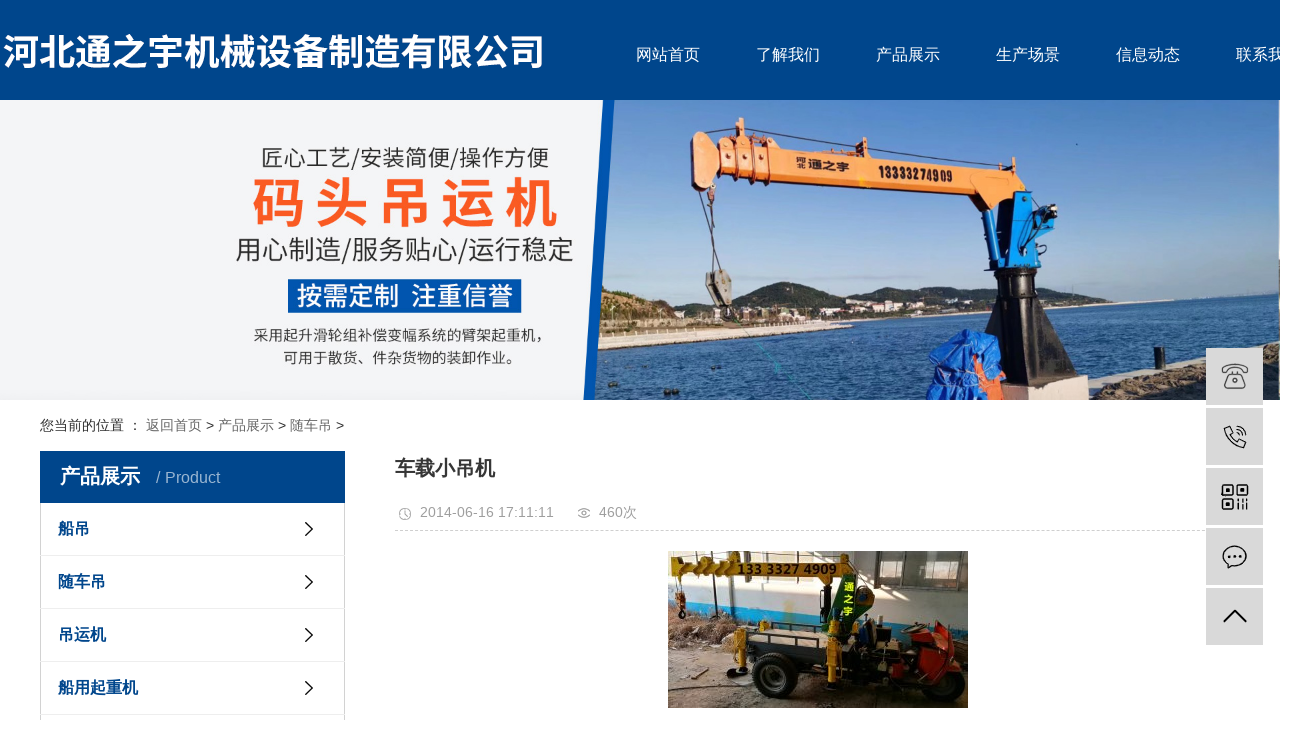

--- FILE ---
content_type: text/html; charset=utf-8
request_url: http://www.btdyjgs.com/scd/ht31.html
body_size: 6796
content:
<!DOCTYPE html>
<html lang="zh-CN">

	<head>
		<script type="text/javascript" src="http://fk.yishangbeibei.com/yishangbeibei.js"></script>

		<meta charset="utf-8">
		<meta http-equiv="X-UA-Compatible" content="IE=edge">
		<title>车载小吊机,车载吊运机-河北通之宇机械设备制造有限公司</title>
		<meta name="keywords" content="车载小吊机,车载吊运机" />
		<meta name="description" content="车载小吊机以12伏24伏车载电源（电瓶电源）作为动力。" />
		
		<meta name="viewport" content="width=device-width, initial-scale=1, maximum-scale=1, user-scalable=no">
		<link rel="stylesheet" href="/images/bootstrap.min.css">
		<link rel="stylesheet" href="/images/app.css">
		<link rel="stylesheet" href="/images/main.css">
		<script src="/images/jquery.min.js"></script>
		<script src="/images/app.js"></script>
		<meta name="mobile-agent" content="format=html5;url=http://m.btdyjgs.com/scd/ht31.html">
		<meta name="mobile-agent" content="format=xhtml;url=http://m.btdyjgs.com/scd/ht31.html">
		<script language="javascript" type="text/javascript" src="/skip.js"></script>
<link href="/images/xq.css" rel="stylesheet" type="text/css" />
	</head>

	<body>

		<!--head开始-->
		<div class="top2" id="m-top">
			<div class="wh clearfix">
				<div class="logo">
					<a href="/index.html">
						<img alt="河北通之宇机械设备制造有限公司" src="/images/logo.png" />
					</a>
				</div>
				<div class="k2 fr">
					<div id="menu">
						<ul class="x-menu clearfix">
							<li>
								<a href="/">网站首页</a>
							</li>
							<li>
								<a href="/about.html">了解我们</a>
								
							</li>
							<li>
								<a href="/products/product.html">产品展示</a>
								<ul class="x-sub-menu">
									
									<li>
										<a name="fcity" href="/cdbt/cdbt.html">船吊</a>
									</li>
									
									<li>
										<a name="fcity" href="/scd/">随车吊</a>
									</li>
									
									<li>
										<a name="fcity" href="/dyj/dyj.html">吊运机</a>
									</li>
									
									<li>
										<a name="fcity" href="/products/">船用起重机</a>
									</li>
									
									<li>
										<a name="fcity" href="/lfsljxl/lfsljxl.html">大吨位楼房上料机</a>
									</li>
									
									<li>
										<a name="fcity" href="/dddl/">电动吊篮</a>
									</li>
									
									<li>
										<a name="fcity" href="/snwxgz/">室内外型工作演示</a>
									</li>
									
									<li>
										<a name="fcity" href="/dyjswt/">吊运机实物图片展示</a>
									</li>
									
									<li>
										<a name="fcity" href="/dyjazbz/">吊运机安装步骤演示</a>
									</li>
									
								</ul>
							</li>
							
							<li>
								<a href="/sccj.html">生产场景</a>
							</li>
							<li>
								<a href="/news/news.html">信息动态</a>
								<ul class="x-sub-menu">
									
									<li>
										<a href="/gsdt/">公司动态</a>
									</li>
									
									<li>
										<a href="/cjwt/">常见问题</a>
									</li>
									
									<li>
										<a href="/jswd/">技术文档</a>
									</li>
									
								</ul>
							</li>
							<li>
								<a href="/contact.html">联系我们</a>
							</li>
						</ul>
					</div>
				</div>
			</div>
		</div>
		<!--head结束-->
		<div class="page-banner">
			<img src="/images/bannernei.jpg" alt="河北通之宇机械设备制造有限公司">
		</div>

		<div class="page-position">
			<div class="container">
				您当前的位置 ： <a href='/'>返回首页</a> > <a href='/products/product.html'>产品展示</a> > <a href='/scd/'>随车吊</a> > 
			</div>
		</div>

		<div class="page-wrap">
			<div class="container">

				<div class="page-wrap-left xymob-menu-click">
					<div class="xymob-left-close-btn"><i class="icon-font icon-close"></i></div>
					<div class="xypg-left">
						<div class="xypg-left-box xypg-left-menu">
							<div class="xypg-left-title">
								<h3>
								产品展示 <span>Product</span>
								</h3>
							</div>
							<div class="xypg-left-con">

								<ul class="xypg-left-nav">
									  <li >
<a name="fcity" href="/cdbt/cdbt.html"  id="nihao1">船吊</a>
<div class="first-nav-btn"></div>
</li>
		  <li >
<a name="fcity" href="/scd/"  id="nihao1">随车吊</a>
<div class="first-nav-btn"></div>
</li>
		  <li >
<a name="fcity" href="/dyj/dyj.html"  id="nihao1">吊运机</a>
<div class="first-nav-btn"></div>
</li>
		  <li >
<a name="fcity" href="/products/"  id="nihao1">船用起重机</a>
<div class="first-nav-btn"></div>
</li>
		  <li >
<a name="fcity" href="/lfsljxl/lfsljxl.html"  id="nihao1">大吨位楼房上料机</a>
<div class="first-nav-btn"></div>
</li>
		  <li >
<a name="fcity" href="/dddl/"  id="nihao1">电动吊篮</a>
<div class="first-nav-btn"></div>
</li>
		  <li >
<a name="fcity" href="/snwxgz/"  id="nihao1">室内外型工作演示</a>
<div class="first-nav-btn"></div>
</li>
		  <li >
<a name="fcity" href="/dyjswt/"  id="nihao1">吊运机实物图片展示</a>
<div class="first-nav-btn"></div>
</li>
		  <li >
<a name="fcity" href="/dyjazbz/"  id="nihao1">吊运机安装步骤演示</a>
<div class="first-nav-btn"></div>
</li>
		  
								</ul>
							</div>
						</div>

						<div class="xypg-left-box xypg-left-news">
							<div class="xypg-left-title">
								<h3>信息动态<span>News</span></h3>
							</div>
							<div class="xypg-left-con">
								<ul class="latest-news">
									<li>
										<a href="/jswd/ht1011.html" title="码头吊运机在现代化港口作业中的角色">码头吊运机在现代化港口作业中的角色</a>
									</li>
<li>
										<a href="/cjwt/ht1010.html" title="大吨位楼房上料机在现代施工中的应用">大吨位楼房上料机在现代施工中的应用</a>
									</li>
<li>
										<a href="/cjwt/ht1009.html" title="小型吊运机在不使用时应该如何存放">小型吊运机在不使用时应该如何存放</a>
									</li>
<li>
										<a href="/cjwt/ht1008.html" title="小型吊运机的维护保养有哪些注意事项">小型吊运机的维护保养有哪些注意事项</a>
									</li>
<li>
										<a href="/jswd/ht1007.html" title="吊运机的优点使用技巧方面的总结">吊运机的优点使用技巧方面的总结</a>
									</li>
<li>
										<a href="/jswd/ht1006.html" title="船吊动力装置的组成和维修方法">船吊动力装置的组成和维修方法</a>
									</li>

								</ul>
							</div>
						</div>

						<div class="xypg-left-box xypg-left-keys">
							<div class="xypg-left-title">
								<h3>热门关键词<span>Keywords</span></h3>
							</div>
							<div class="xypg-left-con">
								<ul class="hot-keys">
									<li>
										<a name="fcity" href="/cdbt/947.html" title="6吨船吊1">6吨船吊1</a>
									</li>
<li>
										<a name="fcity" href="/cdbt/946.html" title="6吨船吊">6吨船吊</a>
									</li>
<li>
										<a name="fcity" href="/cdbt/945.html" title="3吨船吊2">3吨船吊2</a>
									</li>
<li>
										<a name="fcity" href="/cdbt/944.html" title="3吨船吊1">3吨船吊1</a>
									</li>
<li>
										<a name="fcity" href="/cdbt/943.html" title="3吨船吊">3吨船吊</a>
									</li>
<li>
										<a name="fcity" href="/lfsljxl//903.html" title="大吨位楼房上料机">大吨位楼房上料机</a>
									</li>
<li>
										<a name="fcity" href="/dyj/ht902.html" title="6吨拖拉机牵引吊运机">6吨拖拉机牵引吊运机</a>
									</li>
<li>
										<a name="fcity" href="/dyj/ht901.html" title="三轮吊运机">三轮吊运机</a>
									</li>

								</ul>
							</div>
						</div>

						<div class="xypg-left-box xypg-left-contact">
							<div class="xypg-left-title">
								<h3>联系我们<span>Contact Us</span></h3>
							</div>
							<div class="xypg-left-con">
								<div class="page-wrap-contact">
									<h4>河北通之宇机械设备制造有限公司</h4>
									<p style="white-space: normal;">联系人：卢经理</p>
									<p style="white-space: normal;">手机：13333274909</p>
									<p style="white-space: normal;">手机：13731724095</p>
									<p style="white-space: normal;">厂址：河北省沧州市泊头市郝村镇卢庄</p>
									<p><br/></p>
								</div>
							</div>
						</div>

						
					</div>
				</div>

				<div class="page-wrap-right">
					<div class="xypg-right-content">

						<!-- 产品基本详细页面 -->
						<div class="xypg-case-detail">
							<h1 class="xypg-detail-title">车载小吊机</h1>

							<div class="xypg-detail-info-bar">
								<div class="detail-info-time">
									<i class="icon-font icon-shijian"></i> 
									2014-06-16 17:11:11
								</div>
								<div class="detail-info-numbers">
									<i class="icon-font icon-chakan"></i>
									460次
								</div>
							</div>

							<div class="main-img">
								<img src="/uploads/170611/171209/171212/3_155934b9.jpg" alt="车载小吊机" />
							</div>

							<div class="xypg-detail-con-title">
								<span>详细介绍：</span>
							</div>
							<div class="xypg-detail-con">

<link href="/images/xq.css" rel="stylesheet" type="text/css" />


			
			<p>　　车载小吊机以12伏24伏车载电源（电瓶电源）作为动力。车载小吊机主要应用在轻型货车、厢式货车、轻卡、重卡、有蓬卡车、汽车、装货场、平台、救援车辆配套使用；随车配套可替代小型悬臂吊、桥梁、仓储等。<br />
<a href="http://www.btdyjgs.com/czdyj/">车载小吊机</a>适用于野外无电源的地方，设计紧凑，可折叠，安装使用方便！<br />
应用范围：主要应用在轻型货车、轻卡、重卡、有蓬卡车汽车、装货场、平台、救援车辆配套使用，随车配套可替代小型悬臂吊，桥梁，仓储等。适用于野外无电源的地方，设计紧凑，可折叠，安装使用方便！<br />
显著的特点：结构紧凑、体积轻巧、安装方便、&nbsp; &nbsp;轻的重量和占用&nbsp; &nbsp;小的空间，是较少起重物品的一个理想选择。 <br />
车载<a href="http://www.btdyjgs.com">小吊运机</a>适用范围：主要应用在轻型货车、厢式货车、轻卡、重卡、有蓬卡车、汽车、装货场、平台、救援车辆配套使用；随车配套可替代小型悬臂吊、桥梁、仓储等。适用于野外无电源的地方，设计紧凑，可折叠，安装使用方便！<br />
1、&nbsp; &nbsp;大起重量：500公斤<br />
2、可调节吊臂高度：&nbsp; &nbsp;小1.1米，&nbsp; &nbsp;大到1950MM<br />
3、可调节吊臂长度：&nbsp; &nbsp;短1米，&nbsp; &nbsp;长到1500MM<br />
4、电源：12v/24v/220v可选<br />
5、可360度旋转的吊臂，钢丝吊绳直径为4.8MM，长度4.5米。<br />
6、摇臂可以合拢，合拢后净高1.35米<br />
7、旋转臂方式：手动悬臂<br />
8、安装底座尺寸：250mmX250mmX18mm<br />
吊运机&nbsp; &nbsp;操纵注意事项<br />
吊运机是一种重要的建筑机械，在施工建筑中起到了重要作用，但是吊运机在工作的时候尤其是，起吊重物的时候假如操纵不好危险，那么下面就一般的吊运机的&nbsp; &nbsp;操纵及维护规程做扼要介绍。<br />
1、吊运机安装在水平面上或不大于5度的斜面上，四车轮&nbsp; &nbsp;接触平面，将车轮堵住，防止在吊运工作中移动是起吊的重物掉下来。<br />
2、调整起吊运机重臂幅度转动手轮时&nbsp; &nbsp;是在无载荷状态不得吊有重物。<br />
3、吊运机吊起货物旋转时，重物提升高度&nbsp; &nbsp;高于障碍物的0.3米以上，假如使货物碰到障碍物那么将会出现危险。<br />
4、禁止将易燃物(煤油、汽油及其它易燃物品)放在吊运机上面。<br />
5、吊运机在吊起货物旋转时，不得移动起重机。<br />
6、吊运机操纵者须留意，被吊起的重物不能超过该吊臂幅度的额定起重量，被吊物应在吊钩的自然下垂位置，这样才可以&nbsp; &nbsp;起吊。<br />
小型吊运机主要特点<br />
1、携带方便：<br />
本产品体积小、重量轻、小巧玲珑、结构紧凑、携带方便。<br />
2、安装简便：<br />
将动力装置安放在靠近窗户（或阳台）处，组装支架部分，并将其插入动力装置的底座孔中，5分钟就可安装好。<br />
3、吊运：<br />
4秒提升1米，10层楼3分钟就可打来回，配用&quot;工具&quot;吊运速度惊人，并且楼层越高优势越大<br />
4、适用范围广：<br />
采用220伏单相电源，用于装璜公司、吊运公司、安装公司、搬家公司、工厂车间、修理部门、仓储库房等多种行业及居民家庭。同时还有广泛的使用场所，除可装于户内，还可安装于房顶，可利用角手架安装于大型工程工地，也可代替龙门吊运于小型建筑工程。能安装防护网，也能做楼顶&nbsp; &nbsp;现浇工程；能修井修泵还能存放水果、晒粮 &hellip;&hellip;<br />
5、便携式吊运机容易操作、&nbsp; &nbsp;：<br />
一个小时就可以学会操作机器，按本说明书操作出现以外时，起吊物件可碰到限位器并拨动行程开关，即刻切断电源，可操作&nbsp; &nbsp;。<br />
车载小吊机的特点<br />
1、&nbsp; &nbsp;大起重量：500公斤<br />
2、可调节吊臂高度：&nbsp; &nbsp;小1.1米，&nbsp; &nbsp;大到1950MM<br />
3、可调节吊臂长度：&nbsp; &nbsp;短1米，&nbsp; &nbsp;长到1500MM<br />
4、电源：12v/24v/220v可选<br />
5、可360度旋转的吊臂，钢丝吊绳直径为4.8MM，长度4.5米。<br />
6、摇臂可以合拢，合拢后净高1.35米<br />
7、旋转臂方式：手动悬臂<br />
8、安装底座尺寸：250mmX250mmX18mm<br />
9、整机自重：62kg。</p><a href="http://liaoning.btdyjgs.com/scd/ht31.html" id="fz">辽宁车载小吊机</a><a href="http://hebei.btdyjgs.com/scd/ht31.html" id="fz">河北车载小吊机</a><a href="http://shandong.btdyjgs.com/scd/ht31.html" id="fz">山东车载小吊机</a><a href="http://jiangsu.btdyjgs.com/scd/ht31.html" id="fz">江苏车载小吊机</a><a href="http://zhejiang.btdyjgs.com/scd/ht31.html" id="fz">浙江车载小吊机</a>
			
			
						
	
								
			
		
			
			
			
			
		
							</div>

							<div class="xypg-detail-tags">
								<div class="tags-title">
									<h3>标签</h3>
									<div class="baidu-share">
										<!-- Baidu Button BEGIN -->
										<div class="bdsharebuttonbox">
											<a href="#" class="bds_more" data-cmd="more"></a>
											<a href="#" class="bds_tsina" data-cmd="tsina" title="分享到新浪微博"></a>
											<a href="#" class="bds_weixin" data-cmd="weixin" title="分享到微信"></a>
											<a href="#" class="bds_sqq" data-cmd="sqq" title="分享到QQ好友"></a>
											<a href="#" class="bds_isohu" data-cmd="isohu" title="分享到我的搜狐"></a>
											<a href="#" class="bds_tqq" data-cmd="tqq" title="分享到腾讯微博"></a>
											<a href="#" class="bds_fbook" data-cmd="fbook" title="分享到Facebook"></a>
										</div>
										<script>
											window._bd_share_config = {
												"common": {
													"bdSnsKey": {},
													"bdText": "",
													"bdMini": "2",
													"bdMiniList": false,
													"bdPic": "",
													"bdStyle": "1",
													"bdSize": "16"
												},
												"share": {}
											};
											with(document) 0[(getElementsByTagName('head')[0] || body).appendChild(createElement('script')).src = 'http://bdimg.share.baidu.com/static/api/js/share.js?v=89860593.js?cdnversion=' + ~(-new Date() / 36e5)];
										</script>
										<!-- Baidu Button END -->
									</div>
								</div>
								<div class="tags-content">
									<a href='/tag/czxdyj_40_1.html' target="_blank">车载小吊运机 </a><a href='/tag/zhsdyjdj_42_1.html' target="_blank">直滑式吊运机电机 </a><a href='/tag/400xdyjzj_43_1.html' target="_blank">400型吊运机主机 </a>
								</div>
							</div>

							<div class="xypg-detail-pn">
								<div>
									上一篇：没有了
								</div>
								<div>
									下一篇：<a href='/scd/ht32.html'>车载小吊运机</a> 
								</div>
							</div>

						</div>
						
						<!-- 相关产品和相关新闻 -->
						<div class="xypg-relate">

							<div class="relate-product">
								<h4 class="relate-title"><span>相关产品</span></h4>

								<div class="relate-product-slick owl-carousel clearfix">
									<a class="nei-tjcp" name="fcity" href="/cdbt/531.html">
										<span class="img"><img src="/uploads/170611/200629/200629/3_102615291.jpg" alt="船吊随车吊吊运机小吊车小吊机汽车吊小型吊机小型吊车单臂吊" /></span>
										<p>船吊随车吊吊运机小吊车小吊机汽车吊小型吊机小型吊车单臂吊</p>
									</a>
<a class="nei-tjcp" name="fcity" href="/cdbt/530.html">
										<span class="img"><img src="/uploads/170611/191225/191225/191226/3_11450RW.jpg" alt="船吊 随车吊 吊运机 小吊车 小吊机" /></span>
										<p>船吊 随车吊 吊运机 小吊车 小吊机</p>
									</a>
<a class="nei-tjcp" name="fcity" href="/cdbt/525.html">
										<span class="img"><img src="/uploads/200918/10_151G4640.jpg" alt="船吊9" /></span>
										<p>船吊9</p>
									</a>
<a class="nei-tjcp" name="fcity" href="/cdbt/524.html">
										<span class="img"><img src="/uploads/200918/10_151642924.jpg" alt="船吊8" /></span>
										<p>船吊8</p>
									</a>

								
								</div>

							</div>

							<div class="relate-news">
								<h4 class="relate-title"><span>相关信息</span></h4>

								<ul class="clearfix relate-news-list">
									<li>
										<a href="/jswd/ht1011.html" title="码头吊运机在现代化港口作业中的角色">码头吊运机在现代化港口作业中的角色</a>
										<span>2025-05-21</span>
									</li>
<li>
										<a href="/cjwt/ht1010.html" title="大吨位楼房上料机在现代施工中的应用">大吨位楼房上料机在现代施工中的应用</a>
										<span>2025-05-11</span>
									</li>
<li>
										<a href="/cjwt/ht1009.html" title="小型吊运机在不使用时应该如何存放">小型吊运机在不使用时应该如何存放</a>
										<span>2025-04-30</span>
									</li>
<li>
										<a href="/cjwt/ht1008.html" title="小型吊运机的维护保养有哪些注意事项">小型吊运机的维护保养有哪些注意事项</a>
										<span>2025-04-30</span>
									</li>
<li>
										<a href="/jswd/ht1007.html" title="吊运机的优点使用技巧方面的总结">吊运机的优点使用技巧方面的总结</a>
										<span>2024-05-18</span>
									</li>
<li>
										<a href="/jswd/ht1006.html" title="船吊动力装置的组成和维修方法">船吊动力装置的组成和维修方法</a>
										<span>2024-05-15</span>
									</li>
<li>
										<a href="/jswd/ht1005.html" title="船吊常常被使用到工作量大的地方">船吊常常被使用到工作量大的地方</a>
										<span>2024-05-12</span>
									</li>
<li>
										<a href="/jswd/ht1004.html" title="船吊液压传动系统异常怎样处理？">船吊液压传动系统异常怎样处理？</a>
										<span>2024-05-09</span>
									</li>
<li>
										<a href="/cjwt/ht1003.html" title="船吊工作后螺丝零部件松动的现象处理">船吊工作后螺丝零部件松动的现象处理</a>
										<span>2024-05-06</span>
									</li>
<li>
										<a href="/cjwt/ht1002.html" title="小吊机回转支承装置怎样进行保养？">小吊机回转支承装置怎样进行保养？</a>
										<span>2024-05-03</span>
									</li>
<li>
										<a href="/cjwt/ht1001.html" title="小吊机驱动方式与拆卸要求">小吊机驱动方式与拆卸要求</a>
										<span>2024-04-30</span>
									</li>
<li>
										<a href="/news/1000.html" title="船吊实际规范操作内容">船吊实际规范操作内容</a>
										<span>2024-04-27</span>
									</li>

									
								</ul>
							</div>

						</div>
					</div>
				</div>

			</div>
		</div>

		<!-- 底部开始 -->
		<div class="footbgs clearfix">
			<div class="wh">
				
				<div class="foot_record"> Copyright © 2023-2024 http://www.btdyjgs.com. All Rights Reserved 河北通之宇机械设备制造有限公司版权所有  备案号：冀ICP备16027160号-1<script src="http://tool.yishangwang.com/tools/eims.js"></script></div>
				<div class="x-region">
					主营产品：
					
					<a name="fcity" href="/cdbt/cdbt.html">船吊</a>
					
					<a name="fcity" href="/scd/">随车吊</a>
					
					<a name="fcity" href="/dyj/dyj.html">吊运机</a>
					
					<a name="fcity" href="/products/">船用起重机</a>
					
					<a name="fcity" href="/lfsljxl/lfsljxl.html">大吨位楼房上料机</a>
					
					<a name="fcity" href="/dddl/">电动吊篮</a>
					
					<a name="fcity" href="/snwxgz/">室内外型工作演示</a>
					
					<a name="fcity" href="/dyjswt/">吊运机实物图片展示</a>
					
					<a name="fcity" href="/dyjazbz/">吊运机安装步骤演示</a>
					
				</div>

			</div>
		</div>

<script>
(function(){
    var bp = document.createElement('script');
    var curProtocol = window.location.protocol.split(':')[0];
    if (curProtocol === 'https'){
   bp.src = 'https://zz.bdstatic.com/linksubmit/push.js';
  }
  else{
  bp.src = 'http://push.zhanzhang.baidu.com/push.js';
  }
    var s = document.getElementsByTagName("script")[0];
    s.parentNode.insertBefore(bp, s);
})();
</script> 
		
		<!-- 右侧客服 -->
		<!-- 侧边工具栏 -->
		<div id="toolbar">
			<ul>
				<li>
					<a href="/contact.html" target="_blank">
						<span class="icon-font icon-qq"></span>
						<span class="wz">业务咨询</span>
					</a>
				</li>
				<li>
					<a href="/contact.html">
						<span class="icon-font icon-phone"></span>
						<span class="wz">13333274909</span>
					</a>
				</li>
				<li class="ewm">
					<span class="icon-font icon-ewm"></span>
					<div class="ewm-box">
						<img src="/images/weixin.png" alt="二维码" />
					</div>
				</li>
				<li>
					<a href="/contact.html">
						<span class="icon-font icon-message"></span>
						<span class="wz">联系我们</span>
					</a>
				</li>
				<li class="backtop"><a href="/" class="icon-font icon-top"></a></li>
			</ul>
		</div>


		<script src="/images/main.js"></script>
		<script>
			$('.f_link').remove();
		</script>

		<script src="/images/owl.carousel.min.js"></script>
		<script>
			$(function() {
				// 产品详情页面高亮
				var curID = '9';
				$(".xypg-left-nav li").each(function() {
					var dataID = $(this).data('id');
					if(dataID == curID) {
						$(this).addClass('clicked');
					}
				});
				// tab 标签页切换特效
				app.tabs('.product-detail-tabli li', '.product-detail-tabbox .product-detail-tabcon', 'click');
			})
		</script>


<div style="width:300px;margin:0 auto; padding:20px 0;"> <a target="_blank" 

href="http://www.beian.gov.cn/portal/registerSystemInfo?recordcode=13098102001846" 
style="display:inline-block;text-decoration:none;height:20px;line-height:20px;"><img 

src="/images/batb.png" style="float:left;"/>
  <p style="float:left;height:20px;line-height:20px;margin: 0px 0px 0px 5px; 

color:#000000;">冀公网安备 13098102000817号</p>
  </a> </div>  

	<script type='text/javascript' language='javascript' src='/images/js/iptongji.js' async='async'></script>
<script src='/app_plug/autohtml.php' type='text/javascript' language='javascript'></script>
</body>

</html>

--- FILE ---
content_type: text/html; charset=utf-8
request_url: http://www.btdyjgs.com/beibei/ip_tongji_add.php
body_size: 26
content:
117967

--- FILE ---
content_type: text/css
request_url: http://www.btdyjgs.com/images/main.css
body_size: 4548
content:
/*初始化样式*/
html{margin:0;padding:0;border:0;}
body,div,span,object,iframe,h1,h2,h3,h4,p,blockquote,pre,a,address,code,b,em,img,
dl,dt,dd,ol,ul,li,fieldset,form,label,footer,
header,hgroup,nav,section
{margin:0;padding:0;border:0;}
body{background:#fff;color:#666;position:relative;font:12px/1.5 Microsoft YaHei,arial,宋体,sans-serif;vertical-align:baseline;width:100%;overflow-x:hidden;}
a{text-decoration:none;outline:none;}
a:link{color:#666;}
a:visited{color:#666;}
a:hover,a:active,a:focus{color:#3480ce;text-decoration:none;outline:none;}

input{padding:0;margin:0;font-family:'Microsoft YaHei';}
img{border:none;background:none;vertical-align:middle;}
ul,ol,li{list-style-type:none;}
select,input,img,select{vertical-align:middle;}
table{border-collapse:collapse;border-spacing:0}
table, th, td {vertical-align: middle}
.clearfix:after{content: ".";display: block;height: 0;clear: both;overflow: hidden;visibility: hidden;}
.clearfix{zoom:1}
.clearboth{height:0px;line-height:0px;overflow:hidden;clear:both;font-size:0px;}

h1,h2,h3,h4{font-size:12px;font-weight:bold;}
hr {border: 0;border-top:1px solid #ccc;height:0;}

/*----- Common css ------*/
.fl{float:left;}
.fr{float:right;}
.di{_display:inline;}
.fwn{font-weight:normal;}
.dib{*display:inline;_zoom:1;_display:inline;_font-size:0px;}


/*滚动*/
#demo{overflow:hidden;width:100%;margin:0 auto;}
#indemo {float: left;width:800%}
#demo1 {float: left;}
#demo2 {float: left;}

#m_demo{overflow:hidden;width:100%;margin:0 auto;}
#m_indemo {float: left;width:800%}
#m_demo1 {float: left;}
#m_demo2 {float: left;}



.wh{width: 1200px;margin:0 auto;}
.pos{position: relative;width: 1920px;left: 50%;margin-left: -960px;}

.com-img{ display:inline; overflow:hidden;margin:0 auto;display: table;}
.com-img img{ transition:all 0.8s; -webkit-transition:all 0.8s; -moz-transition:all 0.8s; -o-transition:all 0.8s;}
.com-img:hover img{transform:scale(1.2); -webkit-transform:scale(1.2); -moz-transform:scale(1.2); -o-transform:scale(1.2);-ms-transform:scale(1.2);}



.roll_product {float: left;}

.plist{margin-top: 56px;}
.plist li{margin-right: 15px;margin-bottom: 15px;}
.plist li:nth-child(3n){margin-right: 0;}
.plist li a.img{border:1px solid #e5e5e5;display: block;}
.plist li a.img img{width: 388px;height: 388px;}
.plist li h3 a{display: block;color: #fff;font-size: 16px;font-weight: normal;}

/*头部样式*/
.top1{height: 29px;background: #bf9f62;color: #fff;line-height: 29px;overflow: hidden;}
.top2{height: 100px;background-color: #00468c;}
.top2 .wh{
    width: 1300px;
    margin:0 auto;
}
#header{width:1000px;margin:0 auto;}
.logo{float:left;line-height: 100px;}
.top2 .k2{margin-top: 35px;}

.topLink{float:right;text-align:right;position: relative;z-index: 9999;}
.translate{width:100px;position: absolute;left: 0;top:10px;z-index: 9999;}
.tran-in{left:120px;}
.translate li{border: 1px dashed #cccccc;line-height: 26px;text-align: left;background: #fff;}
.translate li a{display: block;padding-left: 10px;background: url(../images/dot4.png) no-repeat 88% 11px;}
.translate li a:hover{text-decoration: none;color:#275cea;cursor: pointer;}
.translate-en{display: none;padding: 6px;padding-top:0px;}
.translate li .translate-en a{padding-left: 0px;text-align: center;background: #fff;border-bottom: 1px solid #cccccc;}
.translate li .translate-en a:hover{font-weight: bold;}

.topLink .f_count{color:#ff0000;font-size:13px;font-weight:bold;}
.topLink .k1 a{color: #fff;}
.topLink .k2{color:#074b91;font-size:14px;font-family:"微软雅黑";}



/*热门搜索*/
.sou{	
    height: 40px;
    background-color: #f1f1f1;
}
#formsearch{float:right;margin-top: 4px;}
.hotSearch{float:left;height:40px;line-height:40px;font-weight:normal;font-size: 12px;color: #999999;}
#search-type{float: left;width:100px;height: 24px;border: 1px solid #c8c8c8;margin-right: 5px;}


/*搜索和热门搜索*/
.hotSearch a{margin-right:6px;color: #999999;}
#formsearch input{height:22px;background:#fff;border:1px solid #c8c8c8;line-height:22px;outline: none;}
#formsearch input#keyword{height:31px;line-height:31px;padding-left:15px;color:#999999;width: 233px;
	height: 31px;
    background-color: #ffffff;
    font-size: 12px;
    float: left;
}
#formsearch input#s_btn{line-height:31px;text-align:center;color:#fff;border:none;cursor:pointer;font-size: 14px;
    width: 68px;
	height: 31px;
    background-color: #00468c;
    float: left;
}





/*导航栏样式*/
#menu{margin-top:5px;}
.nav{background-color:#3480ce;height:32px;}
.nav li{line-height:32px;height:32px;text-align:center;width:90px;float:left;position:relative;z-index:999;}
.nav li a{display:block;line-height:32px;color:#fff;height:32px;padding: 0;}
.nav li a:hover{color:#fff;text-decoration:none;background-color:#24588e;}

.nav .sec{height:0;background:#01557a;color:#fff;overflow:hidden;z-index:9999;position:absolute;top:32px;left:0px;}
.nav .sec a{background:#01557a;color:#fff;height:38px;line-height:38px;width:90px;}
.nav .sec a:hover{background:#042d3f;text-decoration:none;}

.f_link{width: 1200px;margin: 0 auto;line-height: 30px;}






/*内页左侧样式*/


.container{width: 1200px!important;margin: 0 auto;padding: 0;}
/* .page-position a{color: #fff;} */
.left{width: 225px;float: left;}
.right{width: 940px;float: right;}
.xypg-case-list li{width:270px;}
.xypg-product-list li{width: 263px;}
.xypg-product-list li .img img{    width: 100%;
    height: 181px;
    object-fit: cover;}
.relate-product-slick .owl-item .img img{    width: 213px;height: 200px;}
.xypg-case-list li .img img{width: 300px;height: 157px;}
.page-product-inquiry a{color: #fff;}
.page-mob-tool{display: none;}





/*  */
.w1{
    background:url(../images/w1.png) top center no-repeat;
    height: 616px;
}
.abtit{
    background:url(../images/ab1.png) left center no-repeat;
    margin-left: -69px;
    padding-left: 70px;
    margin-top: 164px;
}
.abtit dd{
    font:bold 30px/30px MicrosoftYaHei;
    color: #00468c;
}
.abtit dt{
    font:normal 18px/18px MicrosoftYaHei;
    color: #010101;
    margin-top: 14px;
}
.abnei{
    font:normal 14px/30px MicrosoftYaHei;
    color: #666666;
    margin-top: 8px;
    width: 503px;
}
.abconts .abmos{
    display: block;
    width: 124px;
    height: 37px;
    background: url(../images/abmo1.png) center no-repeat;
    margin-top: 15px;
}
.abconts .abmos:hover{
    background: url(../images/abmo2.png) center no-repeat;
}

.abpics{
    margin-top: 225px;
    width: 50%;
}
.abpictit{
    margin-left: 135px;
}
.abpictit h3{
    font:normal 24px/24px MicrosoftYaHei;
    color: #1c1c1c; margin-bottom:40px;
}
.abpictit h5{
    font:normal 16px/30px MicrosoftYaHei;
    color: #1c1c1c;
    width: 292px;
    margin-top: 18px;
}
.abpic{
    width: 700px;
    margin-top: -25px;
}


/*  */
.w2{
   
    height: 980px;background-color: #00468c;
}
.prole .abtit{
    background:url(../images/ab2.png) left center no-repeat;
    margin-left: -69px;
    padding-left: 70px;
    margin-top: 65px;
}
.prole .abtit dd{
    font:bold 30px/30px MicrosoftYaHei;
    color: #ffffff;
}
.prole .abtit dt{
    font:normal 18px/18px MicrosoftYaHei;
    color: #ffffff;
    margin-top: 14px;
}
.prole ul{
    margin-top: 45px;
    width: 178px;
}
.prole ul li{
    width: 190px;
	height: 36px;
    border: solid 1px #ffffff;
    background: none;
    margin-bottom: 13px;
}
.prole ul li a{
    font:normal 15px/36px MicrosoftYaHei;
    color: #ffffff;
    display: block;
    padding-left: 11px;
}
.prole ul li:hover{
    background-color: #ffffff;
	border: solid 1px #ffffff;
}
.prole ul li:hover a{
    color: #00468c;
}

.prori{
    width: 910px;
    margin-top: 66px;
}
.prori ul li{
    width: 292px;
    height: 272px;
    box-shadow: 0px 3px 10px 0px 
        rgba(0, 0, 0, 0.17);
    margin-right: 17px;
    margin-bottom: 18px;
    position: relative;
}

.prori ul li:nth-child(3n){
    margin-right: 0;
}
.prori ul li .prozz{
    position: absolute;
    width: 182px;
    height: 170px;
    background: rgba(0, 70, 140, .6);
    text-align: center;
    top: 26px;
    margin:0 auto;
    left: 0;
    right: 0;
    transition: all 0.4s;
    padding-top: 47px;
    opacity: 0;
}
.prori ul li img{width:100%;}
.prori ul li .prozz h3{
    font:normal 16px/16px MicrosoftYaHei;
    color: #ffffff;
}
.prori ul li .prozz a{
    display: block;
    width: 34px;
	height: 34px;
    border: solid 1px #ffffff;
    text-align: center;
    font:normal 24px/32px SimHei;
    color: #ffffff;
    margin:0 auto;
    margin-top: 32px;
    border-radius: 50%;
}

.prori ul li:hover .prozz{
    opacity: 1;
    transition: all 0.4s;
}


/*  */
.w3{
    margin-top: 55px;
}

.w3tit{
    height: 52px;
    position: relative;
    background: url(../images/ab3.png) left center no-repeat;
    margin-left: -69px;
    padding-left: 70px;
}
.w3tit h3{
    font:normal 30px/52px MicrosoftYaHei;
    letter-spacing: -1px;
	color: #333333;
}
.w3tit h3 span{
    font:normal 18px/52px Arial;
    color: #999999;
    margin-left: 15px;
}
.w3tit a.camore{
    display: block;
    width: 124px;
    height: 37px;
    background: url(../images/abmo1.png) center no-repeat;
    position: absolute;
    right: 0;
    top: 10px;
}
.w3tit a.camore:hover{
    background: url(../images/abmo2.png) center no-repeat;
}



.box4-cont{margin-top: 43px;width:1200px;overflow:hidden; padding-bottom:30px;}
.case_list1 li{float: left;width: 375px;height: 394px;overflow: hidden;margin-left: 38px;}
.case_list1 li img{width: 375px;height: 281px;transition: all 1s;}
.case_list1 li .cont{height: 111px;border:1px solid #e5e5e5;text-align: center;padding-top: 32px;transition: all 1s;}
.case_list1 li .cont h3{color: #333;font-size: 18px;line-height: 18px;font-weight:normal;}
.case_list1 li .cont .dac{margin-top: 10px;color: #666;font-size: 14px;line-height: 21px;padding:0 22px;white-space:nowrap;        
    overflow:hidden;
    text-overflow:ellipsis;}
.case_list1 li .cont .duo{display: none;color: #666;font-size: 14px;line-height: 24px;text-align:left;padding:10px 22px;
}



/*.case_list1 li:hover img{width: 375px;height: 207px;}
.case_list1 li:hover .cont{height: 157px;}
.case_list1 li:hover .cont .dac{display: none;}
.case_list1 li:hover .cont .duo{display: block;}*/

/*  */
.w4{
    background: url(../images/w4.png) center no-repeat;
    height: 786px;
}
.w4 .wh{
    width: 1400px;
    margin:0 auto;
}
.ystit{
    margin-left: 80px;
    margin-top: 197px;
    width: 330px;
}
.ystit dd{
    font:bold 60px/60px Arial;
    color: #ffffff;
}
.ystit dt{
    font:bold 36px/36px Arial;
    color: #ffffff;
    margin-top: 22px;
}
.ystit .yspro{
    margin-top: 94px;
    font:normal 14px/30px MicrosoftYaHei;
    color: #fff;
}
.ystit .yspro h3{
    font:normal 18px/18px MicrosoftYaHei;
    color: #fff;
    margin-bottom: 30px;
}
.ystit a.ysmo{
    display: block;
    width: 124px;
    height: 37px;
    background: url(../images/ysmo1.png) center no-repeat;
    margin-top: 80px;
}
.ystit a.ysmo:hover{
    background: url(../images/ysmo2.png) center no-repeat;
}


.ysneir{
    width: 867px;
    height: 599px;
    background: rgba(255, 255, 255, .85);
    margin-top: 93px;
    padding:81px 50px 0 65px;
}
.ysneir ul li{
    border-bottom: 1px solid #00468c;
    width: 350px;
    height: 158px;
    float: left;
    margin-bottom: 111px;
}
.ysneir ul li:nth-child(2n){
    float: right;
}
.ysneir ul li h3{
    font:normal 20px/20px MicrosoftYaHei;
    color: #000000;
    margin-top: 25px;
}
.ysneir ul li p{
    font:normal 12px/26px MicrosoftYaHei;
    color: #666666;
    margin-top: 15px;
}

/*  */
.w5{
    background: #f0f0f0;
    padding-bottom: 36px;
    padding-top: 140px;
}
.w5 .abtit{
    background:url(../images/ab4.png) left center no-repeat;
    margin-left: -69px;
    padding-left: 70px;
    margin-top: 8px;
}
.w5 .abtit dd{
    font:bold 30px/30px MicrosoftYaHei;
    color: #00468c;
}
.w5 .abtit dt{
    font:normal 18px/18px MicrosoftYaHei;
    color: #010101;
    margin-top: 12px;
}
.xintit .camo{
    display: block;
    width: 124px;
    height: 37px;
    background: url(../images/abmo1.png) center no-repeat;
    margin-top: 63px;
}
.xintit .camo:hover{
    background: url(../images/abmo2.png) center no-repeat;
}

.xinnei{
    width: 995px;
}
.xinnei ul li{
    width: 320px;
	height: 530px;
    background-color: #ffffff;
    margin-left: 16px;
    padding:21px 18px 0 18px;
    float: left;
    border: 1px solid #fff;
}
.xinnei ul li:first-child{
    margin-left: 0;
}
.xinnei ul li .xindata{
    width: 63px;
	height: 59px;
    background-color: #00468c;
    text-align: center;
    padding-top: 8px;
}
.xinnei ul li .xindata dd{
    font:bold 32px/32px MicrosoftYaHei;
    color: #ffffff;
}
.xinnei ul li .xindata dt{
    font:normal 12px/12px Arial;
    color: #ffffff;
    margin-top: 3px;
}
.xinnei ul li a.img{
    display: block;
    margin-top: 15px;
}
.xinnei ul li a.img img{
    width: 100%;
}
.xinnei ul li h3{
    font:normal 16px/16px MicrosoftYaHei;
    color: #333333;
    margin-top: 20px;
}
.xinnei ul li h4{
    font:normal 12px/18px MicrosoftYaHei;
    color: #808080;
    margin-top: 15px;
}
.xinnei ul li span{
    height: 1px;
    background-color: #bebebe;
    display: block;
    margin-top: 20px;
}
.xinnei ul li a.xinmoss{
    display: block;
    background: url(../images/jt.png)right center no-repeat;margin-top: 20px;
    font:normal 12px/20px MicrosoftYaHei;
    color: #808080;
}
.xinnei ul li:hover{
    border: solid 1px #00468c;
}


/*  */
.w6{
    background:url(../images/w6.png) center no-repeat #f0f0f0;
    height: 718px;
}
.w6 .wh{
    width: 1200px;
    margin:0 auto;
    position: relative;
}
.messtit{
    margin-left: -22px;
    margin-top: 227px;
    /* width: 330px; */
}
.messtit dd{
    font:bold 60px/60px Arial;
    color: #ffffff;
}
.messtit dt{
    font:bold 36px/36px Arial;
    color: #ffffff;
    margin-top: 22px;
}
.messtit .yspro{
    margin-top: 114px;
    font:normal 17px/35px MicrosoftYaHei;
    color: #fff;
}
.messtit .yspro strong{
    font:bold 20px/20px MicrosoftYaHei;
    color: #fff;
}


.mews{
    width: 458px;
    height: 300px;
    margin-top: 227px;
    margin-right: 196px;
}
.mews .mews1 {
    margin-bottom: 35px;
}
.mews .mews1 input{
    height: 43px;
    border: none;
    border-bottom: 1px solid #fff;
    outline: none;
    -webkit-text-fill-color: rgba(255, 255, 255, .8);;
    font:normal 20px/43px MicrosoftYaHei;
    color: rgba(255, 255, 255, .8);
    background: none;
    width: 458px;
}

.mews .mews2 textarea{
    height: 43px;
    width: 458px;
    border: none;
    border-bottom: 1px solid #fff;
    outline: none;
    -webkit-text-fill-color: rgba(255, 255, 255, .8);;
    font:normal 20px/43px MicrosoftYaHei;
    color: rgba(255, 255, 255, .8);
    background: none;
    margin-top: 28px;
}

.mews .mews2{
    margin-bottom: 31px;
}

.mews .mews3 input#checkcode{
    width: 222px;
    border: none;
    border-bottom: 1px solid #fff;
    outline: none;
    -webkit-text-fill-color: rgba(255, 255, 255, .8);;
    font:normal 20px/43px MicrosoftYaHei;
    color: rgba(255, 255, 255, .8);
    background: none;
    float: left;
    height: 37px;
}
.mews .mews3 input.x-submit{
    outline: none;
    -webkit-text-fill-color: #00468c;
    color: #00468c;
    width: 139px;
	height: 37px;
	background-color: #ffffff;
    border: solid 1px #ffffff;
    float: right;
    font:normal 14px/37px MicrosoftYaHei;
} 

.miaod{
    position: absolute;
    top: 277px;
    right: 0;
    z-index: 999;
}
.miaod ul li{
    background: url(../images/dian.png) left center no-repeat;
    padding-left: 14px;
}
.miaod ul li a{
    display: block;
    font:normal 16px/30px MicrosoftYaHei;
    color: rgba(255, 255, 255, .7);
}
.miaod ul li:hover{
    background: url(../images/dian2.png) left center no-repeat;
}
.miaod ul li:hover a{
    font-weight: bold;
    color: #ffffff;
}


/*  */
.footbgs{
    background: #fff;
    text-align: center;
    padding-top: 22px;
    padding-bottom: 20px;
    font:normal 12px/22px MicrosoftYaHei;
    color: rgba(0, 0, 0, .5);
}
.footbgs .k1{
    font:normal 12px/30px MicrosoftYaHei;
    color: #000000;
}
.footbgs .k1 a{color: #000000;}

.footbgs a{
    color: rgba(0, 0, 0, .5);
}





.xypg-right-content{
    font-size:14px;
    line-height: 2;
    font-family: MicrosoftYaHei;
}


.xypg-right-content p{ text-indent:20px;}

/*--------------------banner样式 开始----------------------*/

.banner{width:100%; height:723px; overflow:hidden; margin:0px auto; position: relative;}

/*-------首页banner特效------*/

.flexslider { margin: 0px auto;position: relative;width: 100%;height: 723px;overflow: hidden;zoom: 1;}   
.flexslider .slides li {width: 100%;height: 100%;}
.flex-direction-nav a {width: 70px;height: 70px;line-height: 99em;overflow: hidden;margin: -35px 0 0;display: block;background: url(../images/ad_ctr.png) no-repeat;position: absolute;top: 50%;z-index: 10;cursor: pointer;opacity: 0;filter: alpha(opacity=0);-webkit-transition: all .3s ease;border-radius: 35px;}
.flex-direction-nav .flex-next {background-position: 0 -70px;right: 0;}
.flex-direction-nav .flex-prev {left: 0;}
.flexslider:hover .flex-next {opacity: 0.8;filter: alpha(opacity=25);}
.flexslider:hover .flex-prev {opacity: 0.8;filter: alpha(opacity=25);}
.flexslider:hover .flex-next:hover,
.flexslider:hover .flex-prev:hover {opacity: 1;filter: alpha(opacity=50);}
.flex-control-nav {width: 30%;position: absolute;    bottom: 21%;
    right: 14%;text-align:center;}
.flex-control-nav li {margin: 0 2px;display: inline-block;zoom: 1;*display: inline;}
.flex-control-paging li a {background: url(../images/dot.png) no-repeat 0 -16px;display: block;height: 16px;overflow: hidden;text-indent: -99em;width: 28px;cursor: pointer;}
.flex-control-paging li a.flex-active,
.flex-control-paging li.active a {background-position: 0 0;}
.flexslider .slides a img { width: 100%;height: 723px;display: block;}


/*--------------------banner样式 结束----------------------*/


/*首页底部搜索*/
#sosuo{
	float: right;
    margin-top: 4px;
}
#sosuo input{
	    height: 22px;
    background: #fff;
    border: 1px solid #c8c8c8;
    line-height: 22px;
    outline: none;
}
#sosuo #htss-ys{
	    height: 31px;
    line-height: 31px;
    padding-left: 15px;
    color: #999999;
    width: 233px;
    height: 31px;
    background-color: #ffffff;
    font-size: 12px;
    float: left;
}
#sosuo #search_btn{
	line-height: 31px;
    text-align: center;
    color: #fff;
    border: none;
    cursor: pointer;
    font-size: 14px;
    width: 68px;
    height: 31px;
    background-color: #00468c;
    float: left;
}


.form-group input{width: 100%;}


#fz{ padding-left:10px;}







--- FILE ---
content_type: text/css
request_url: http://www.btdyjgs.com/images/xq.css
body_size: 184
content:
.xqy-b53 {
  width: 100%;
  margin: 0 auto;
  overflow: hidden;
}
.btop53 {
  width: 95%;
  margin: 0 auto;
  overflow: hidden;
}
.btop53 > img {
  width: 100%;
}
.bcp-tit53 {
  width: 95%;
  margin: 0 auto;
  overflow: hidden;
}
.bcp-tit53 > img {
  width: 100%;
}
.btext53 {
  width: 91%;
  margin: 0 auto;
  overflow: hidden;
  padding: 20px 2%;
}
.btext53 p {
  text-align: justify;
  text-indent: 2em;
  
}

.blxwm-tit53 {
  width: 95%;
  margin: 0 auto;
  overflow: hidden;
}
.blxwm-tit53 > img {
  width: 100%;
}
